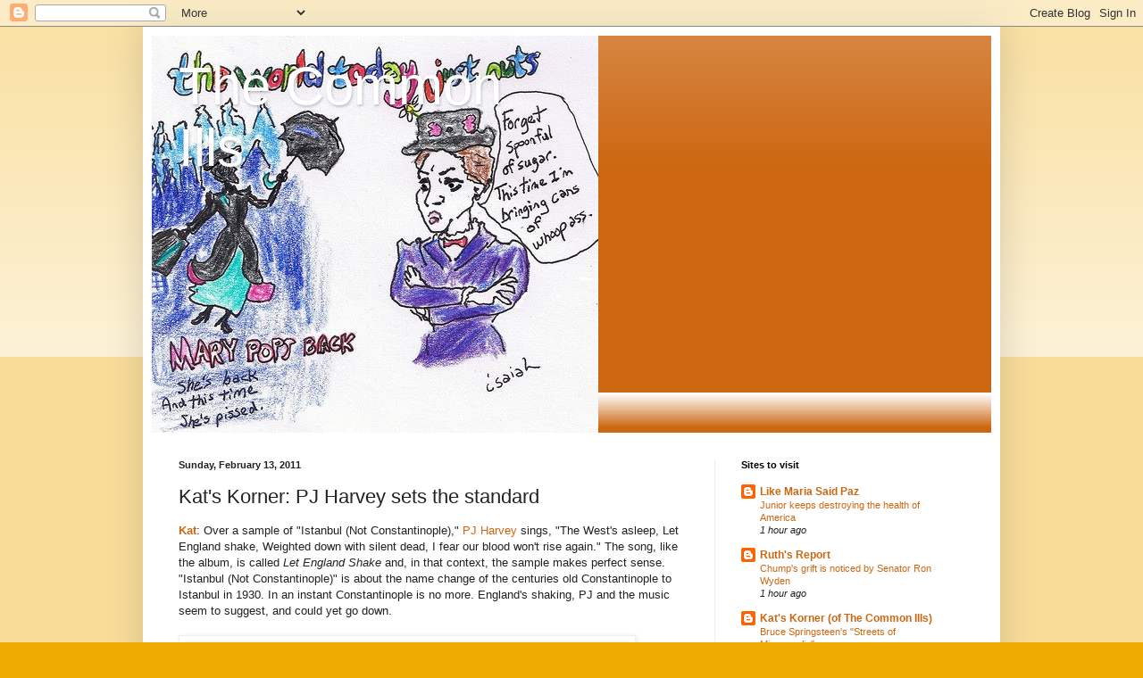

--- FILE ---
content_type: text/javascript; charset=UTF-8
request_url: https://thecommonills.blogspot.com/2011/02/kats-korner-pj-harvey-sets-standard.html?action=getFeed&widgetId=Feed1&widgetType=Feed&responseType=js&xssi_token=AOuZoY7qHwv--2XHBtlOKB7ydb4kVaFBMQ%3A1769754189609
body_size: 321
content:
try {
_WidgetManager._HandleControllerResult('Feed1', 'getFeed',{'status': 'ok', 'feed': {'entries': [{'title': '\x27He was an incredibly caring man\x27: Friend remembers Alex Pretti after hi...', 'link': 'https://thecommonills.blogspot.com/2026/01/he-was-incredibly-caring-man-friend.html', 'publishedDate': '2026-01-29T22:00:00.000-08:00', 'author': 'Common Ills'}, {'title': 'BREAKING: Democrats BLOCK ICE Funding as Trump FOLDS', 'link': 'https://thecommonills.blogspot.com/2026/01/breaking-democrats-block-ice-funding-as.html', 'publishedDate': '2026-01-29T21:30:00.000-08:00', 'author': 'Common Ills'}, {'title': 'Trump PANICS and ABRUPTLY KICKS OUT PRESS from Cabinet Meeting', 'link': 'https://thecommonills.blogspot.com/2026/01/trump-panics-and-abruptly-kicks-out.html', 'publishedDate': '2026-01-29T21:00:00.000-08:00', 'author': 'Common Ills'}, {'title': 'When the Right To Bear Arms Becomes \x22Terrorism\x22...', 'link': 'https://thecommonills.blogspot.com/2026/01/when-right-to-bear-arms-becomes.html', 'publishedDate': '2026-01-29T20:30:00.000-08:00', 'author': 'Common Ills'}, {'title': 'Dem Candidate BLOWS THE LID Off Maga\u2019s Crap', 'link': 'https://thecommonills.blogspot.com/2026/01/dem-candidate-blows-lid-off-magas-crap.html', 'publishedDate': '2026-01-29T20:00:00.000-08:00', 'author': 'Common Ills'}], 'title': 'The Common Ills'}});
} catch (e) {
  if (typeof log != 'undefined') {
    log('HandleControllerResult failed: ' + e);
  }
}
